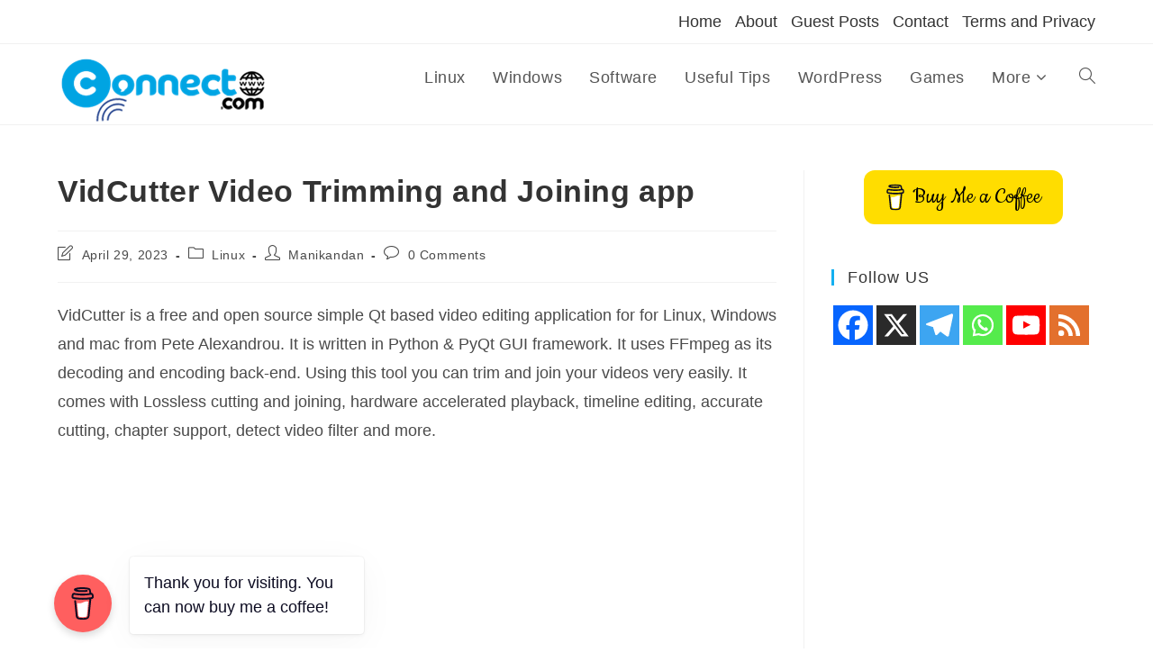

--- FILE ---
content_type: text/html; charset=utf-8
request_url: https://www.google.com/recaptcha/api2/aframe
body_size: 267
content:
<!DOCTYPE HTML><html><head><meta http-equiv="content-type" content="text/html; charset=UTF-8"></head><body><script nonce="fSqayneepJTjZYkm6LB2uQ">/** Anti-fraud and anti-abuse applications only. See google.com/recaptcha */ try{var clients={'sodar':'https://pagead2.googlesyndication.com/pagead/sodar?'};window.addEventListener("message",function(a){try{if(a.source===window.parent){var b=JSON.parse(a.data);var c=clients[b['id']];if(c){var d=document.createElement('img');d.src=c+b['params']+'&rc='+(localStorage.getItem("rc::a")?sessionStorage.getItem("rc::b"):"");window.document.body.appendChild(d);sessionStorage.setItem("rc::e",parseInt(sessionStorage.getItem("rc::e")||0)+1);localStorage.setItem("rc::h",'1769818553756');}}}catch(b){}});window.parent.postMessage("_grecaptcha_ready", "*");}catch(b){}</script></body></html>